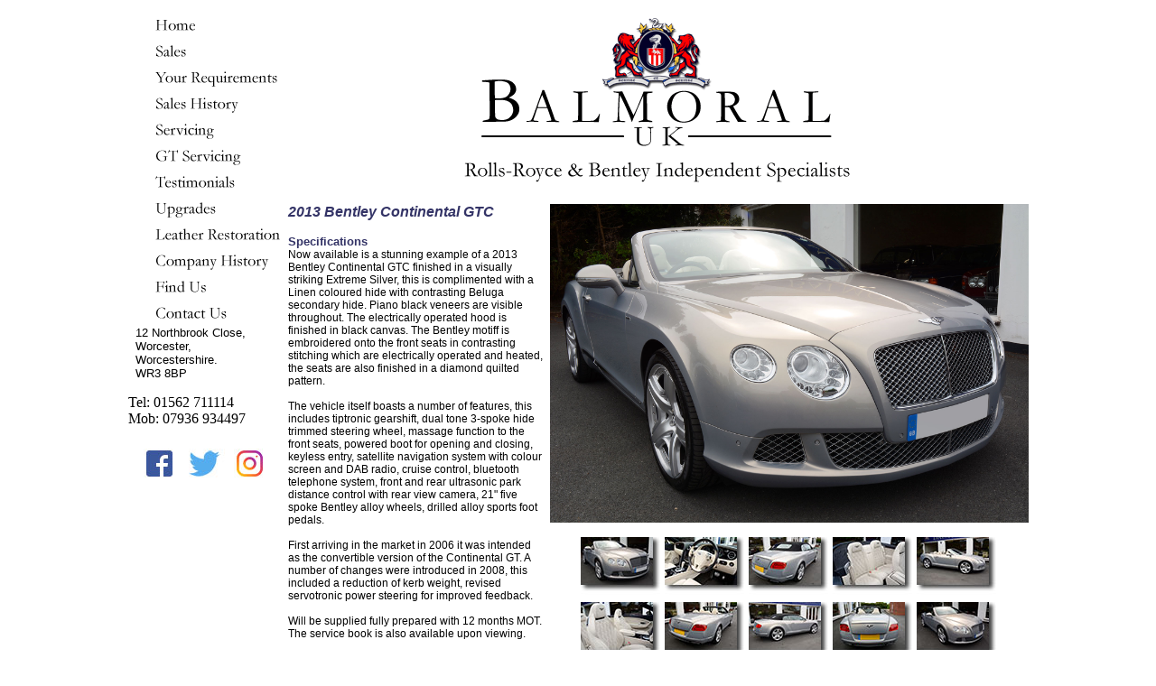

--- FILE ---
content_type: text/html
request_url: https://balmoraluk.com/vehiclesold.php?vehicleID=240
body_size: 6684
content:
<html>
<head>
<title>Welcome to Balmoral UK Ltd, Rolls-Royce and Bentley Independent Specialists</title>
<meta http-equiv="Content-Type" content="text/html; charset=iso-8859-1">
<meta name="Description" content="Balmoral UK are independent Rolls-Royce and Bentley motor car specialists.  We are a long established company who believe in quality, we offer a wide range of services including car sales, servicing, coachwork and interior trim. All electrical repairs undertaken.">
<meta name="Keywords" content="Balmoraluk, balmoral uk, Balmoral, Rolls, Royce, Rolls Royce, Rolls Royce, Rolls Royce, Rolls-Royce, Bentley, Bentley, Bentley, bentley brooklands r, bentley brooklands, car sales, Bentley sales, rolls Royce sales, coachwork, arnage, arnage red label, mulsanne, bentley eight, silver spirit, silver spur, silver shadow, silver shadow 2, silver shadow II, bentley turbo, bentley turbo r, bentley mulsanne s, bentley mulsanne,  bentley continental, silver cloud, flying spur, Bentley flying spur, Bentley gt, Bentley continental gt, silver phantom, rolls Royce silver phantom, rolls-royce silver phantom, Bentley arnage, arnage t, arnage r, Bentley arnage red label, arnage green label, Bentley arnage green label, Bentley arnage t, Bentley arnage r, Bentley t, Bentley t2, Bentley corniche, rolls-royce corniche, corniche, silver dawn, rolls-royce silver dawn">
<link rel="shortcut icon" href="https://www.balmoraluk.com/img/balmoral.ico" type="image/x-icon"/>

<style type="text/css">
BODY {SCROLLBAR-FACE-COLOR: #ffffff; 
      SCROLLBAR-HIGHLIGHT-COLOR: #ffffff;
      SCROLLBAR-SHADOW-COLOR: #333366;
      SCROLLBAR-3DLIGHT-COLOR: #333366;
      SCROLLBAR-ARROW-COLOR:  #333366;
      SCROLLBAR-TRACK-COLOR: #ffffff;
      SCROLLBAR-DARKSHADOW-COLOR: #ffffff; }
.style1 {color: #333366}
.style11 {font-size: 12px}
.button {background-color: rgb(128,128,128); color:#ffffff; font-size: 8pt;}
.inputc {font-size: 8pt;}
.style12 {
	font-family: Verdana, Arial, Helvetica, sans-serif;
	color: #FF0000;
	font-weight: bold;
}
.style13 {
	font-family: Verdana, Arial, Helvetica, sans-serif;
	font-size: 10px;
	color: #999999;
}
.style14 {font-size: 10px}
</style>

<script language="JavaScript">
<!--
function MM_swapImgRestore() { //v3.0
  var i,x,a=document.MM_sr; for(i=0;a&&i<a.length&&(x=a[i])&&x.oSrc;i++) x.src=x.oSrc;
}

function MM_preloadImages() { //v3.0
  var d=document; if(d.images){ if(!d.MM_p) d.MM_p=new Array();
    var i,j=d.MM_p.length,a=MM_preloadImages.arguments; for(i=0; i<a.length; i++)
    if (a[i].indexOf("#")!=0){ d.MM_p[j]=new Image; d.MM_p[j++].src=a[i];}}
}

function MM_swapImage() { //v3.0
  var i,j=0,x,a=MM_swapImage.arguments; document.MM_sr=new Array; for(i=0;i<(a.length-2);i+=3)
   if ((x=MM_findObj(a[i]))!=null){document.MM_sr[j++]=x; if(!x.oSrc) x.oSrc=x.src; x.src=a[i+2];}
}

function MM_findObj(n, d) { //v4.01
  var p,i,x;  if(!d) d=document; if((p=n.indexOf("?"))>0&&parent.frames.length) {
    d=parent.frames[n.substring(p+1)].document; n=n.substring(0,p);}
  if(!(x=d[n])&&d.all) x=d.all[n]; for (i=0;!x&&i<d.forms.length;i++) x=d.forms[i][n];
  for(i=0;!x&&d.layers&&i<d.layers.length;i++) x=MM_findObj(n,d.layers[i].document);
  if(!x && d.getElementById) x=d.getElementById(n); return x;
}
//-->
</script>

<script type="text/JavaScript">
<!--
function MM_findObj(n, d) { //v4.01
  var p,i,x;  if(!d) d=document; if((p=n.indexOf("?"))>0&&parent.frames.length) {
    d=parent.frames[n.substring(p+1)].document; n=n.substring(0,p);}
  if(!(x=d[n])&&d.all) x=d.all[n]; for (i=0;!x&&i<d.forms.length;i++) x=d.forms[i][n];
  for(i=0;!x&&d.layers&&i<d.layers.length;i++) x=MM_findObj(n,d.layers[i].document);
  if(!x && d.getElementById) x=d.getElementById(n); return x;
}

function MM_validateForm() { //v4.0
  var i,p,q,nm,test,num,min,max,errors='',args=MM_validateForm.arguments;
  for (i=0; i<(args.length-2); i+=3) { test=args[i+2]; val=MM_findObj(args[i]);
    if (val) { nm=val.name; if ((val=val.value)!="") {
      if (test.indexOf('isEmail')!=-1) { p=val.indexOf('@');
        if (p<1 || p==(val.length-1)) errors+='- '+nm+' must contain an e-mail address.\n';
      } else if (test!='R') { num = parseFloat(val);
        if (isNaN(val)) errors+='- '+nm+' must contain a number.\n';
        if (test.indexOf('inRange') != -1) { p=test.indexOf(':');
          min=test.substring(8,p); max=test.substring(p+1);
          if (num<min || max<num) errors+='- '+nm+' must contain a number between '+min+' and '+max+'.\n';
    } } } else if (test.charAt(0) == 'R') errors += '- '+nm+' is required.\n'; }
  } if (errors) alert('The following error(s) occurred:\n'+errors);
  document.MM_returnValue = (errors == '');
}
//-->
</script>

</head>

<script>
  (function(i,s,o,g,r,a,m){i['GoogleAnalyticsObject']=r;i[r]=i[r]||function(){
  (i[r].q=i[r].q||[]).push(arguments)},i[r].l=1*new Date();a=s.createElement(o),
  m=s.getElementsByTagName(o)[0];a.async=1;a.src=g;m.parentNode.insertBefore(a,m)
  })(window,document,'script','//www.google-analytics.com/analytics.js','ga');

  ga('create', 'UA-2087010-1', 'auto');
  ga('send', 'pageview');

</script>

 
<body bgcolor="#FFFFFF" bgproperties="fixed" link="#000000" vlink="#000000" alink="#000000" onLoad="MM_preloadImages('img/menu_homeb.gif','img/menu_salesb.gif','img/menu_requirementsb.gif','img/menu_serviceb.gif','img/menu_testimonialb.gif','img/menu_maintenanceb.gif','img/menu_financeb.gif','img/menu_historyb.gif','img/menu_findb.gif','img/menu_contactb.gif','img/menu_leatherb.gif','img/menu_saleshistoryb.gif','img/findb.jpg')">
<font size="2" face="Verdana, Arial, Helvetica, sans-serif" color="#333366"><b><a name=top></a></b></font> 
<table width="980" align="center"  border="0" cellspacing="2" cellpadding="3">
  <tr>
    <td width="81%" rowspan="4" valign="top"><div align="left"><a href="index.htm" onMouseOut="MM_swapImgRestore()" onMouseOver="MM_swapImage('home','','img/menu_homeB.gif',1)"><img src="img/menu_homeA.gif" alt="home page" name="home" width="169" height="29" border="0"><br>
      </a><a href="sales.php" onMouseOut="MM_swapImgRestore()" onMouseOver="MM_swapImage('Sales','','img/menu_salesB.gif',1)"><img src="img/menu_salesA.gif" alt="Sales - Balmoral UK offer anything from Silver Spirits to Turbo Rs, a wide range of models in both Bentley and Rolls-Royce" name="Sales" width="169" height="29" border="0"><br>
      </a><a href="partexchange.htm" onMouseOut="MM_swapImgRestore()" onMouseOver="MM_swapImage('Part Exchanges','','img/menu_partexB.gif',1)">
      </a><a href="require.php" onMouseOut="MM_swapImgRestore()" onMouseOver="MM_swapImage('Your Requirements','','img/menu_requirementsB.gif',1)"><img src="img/menu_requirementsA.gif" alt="Tell us what sort of car your looking for and we shall try to find it" name="Your Requirements" width="169" height="29" border="0"><br>
      </a><a href="saleshistory.php" onMouseOut="MM_swapImgRestore()" onMouseOver="MM_swapImage('Sales History','','img/menu_saleshistoryB.gif',1)"><img src="img/menu_saleshistoryA.gif" alt="Sales History - View a wide selection of our previously sold vehicles from Balmoral UK" name="Sales History" width="169" height="29" border="0"><br>
      </a><a href="service.php" onMouseOut="MM_swapImgRestore()" onMouseOver="MM_swapImage('Servicing','','img/menu_servicingB.gif',1)"><img src="img/menu_servicingA.gif" alt="Services - list of our current prices for all your vehicles servicing needs" name="Servicing" width="169" height="29" border="0"><br>
      </a><a href="continentalgt.php" onMouseOut="MM_swapImgRestore()" onMouseOver="MM_swapImage('GT Servicing','','img/menu_gtservicingB.gif',1)"><img src="img/menu_gtservicingA.gif" alt="Bentley Continental GT and Flying Spur Servicing" name="GT Servicing" width="169" height="29" border="0"><br>
      </a><a href="testimonials.htm" onMouseOut="MM_swapImgRestore()" onMouseOver="MM_swapImage('Testimonials','','img/menu_testimonialsB.gif',1)"><img src="img/menu_testimonialsA.gif" alt="Testimonials - Listen to what many of our customers think about Balmoral UK" name="Testimonials" width="169" height="29" border="0"><br>      </a><a href="upgrades.php" onMouseOut="MM_swapImgRestore()" onMouseOver="MM_swapImage('Upgrades','','img/menu_upgradesB.gif',1)"><img src="img/menu_upgradesA.gif" alt="Upgrades - options for your motor vehicle" name="Upgrades" width="169" height="29" border="0"><br>
      </a><a href="testimonials.htm" onMouseOut="MM_swapImgRestore()" onMouseOver="MM_swapImage('Testimonials','','img/menu_testimonialsB.gif',1)">
      </a><a href="leather.htm" onMouseOut="MM_swapImgRestore()" onMouseOver="MM_swapImage('Leather Restoration','','img/menu_restorationB.gif',1)"><img src="img/menu_restorationA.gif" alt="Leather Restoration - We can help restore your leather along with other cosmetic improvements" name="Leather Restoration" width="169" height="29" border="0"><br>
      </a><a href="history.htm" onMouseOut="MM_swapImgRestore()" onMouseOver="MM_swapImage('Company History','','img/menu_historyB.gif',1)"><img src="img/menu_historyA.gif" alt="History - A history of Balmoral UK" name="Company History" width="169" height="29" border="0"><br>
      </a><a href="findus.htm" onMouseOut="MM_swapImgRestore()" onMouseOver="MM_swapImage('Find Us','','img/menu_findB.gif',1)"><img src="img/menu_findA.gif" alt="Find Us - Maps and written directions on how to find Balmoral UK" name="Find Us" width="169" height="29" border="0"><br>
      </a><a href="contactus.php" onMouseOut="MM_swapImgRestore()" onMouseOver="MM_swapImage('Contact Us','','img/menu_contactB.gif',1)"><img src="img/menu_contactA.gif" alt="Contact Us - Full list of contact details are available" name="Contact Us" width="169" height="29" border="0"></a><a href="#" onMouseOut="MM_swapImgRestore()" onMouseOver="MM_swapImage('Find Us','','img/menu_findB.gif',1)">
      </a><a href="#" onMouseOut="MM_swapImgRestore()" onMouseOver="MM_swapImage('Company History','','img/menu_historyB.gif',1)">
      </a><a href="#" onMouseOut="MM_swapImgRestore()" onMouseOver="MM_swapImage('Leather Restoration','','img/menu_restorationB.gif',1)">
      </a><a href="#" onMouseOut="MM_swapImgRestore()" onMouseOver="MM_swapImage('Maintenance','','img/menu_maintenanceB.gif',1)">
      </a><a href="#" onMouseOut="MM_swapImgRestore()" onMouseOver="MM_swapImage('Testimonials','','img/menu_testimonialsB.gif',1)">
      </a><a href="#" onMouseOut="MM_swapImgRestore()" onMouseOver="MM_swapImage('GT Servicing','','img/menu_gtservicingB.gif',1)">
      </a><a href="#" onMouseOut="MM_swapImgRestore()" onMouseOver="MM_swapImage('Servicing','','img/menu_servicingB.gif',1)">
      </a><a href="#" onMouseOut="MM_swapImgRestore()" onMouseOver="MM_swapImage('Sales History','','img/menu_saleshistoryB.gif',1)">
      </a><a href="#" onMouseOut="MM_swapImgRestore()" onMouseOver="MM_swapImage('Your Requirements','','img/menu_requirementsB.gif',1)">
      </a><a href="#" onMouseOut="MM_swapImgRestore()" onMouseOver="MM_swapImage('Part Exchanges','','img/menu_partexB.gif',1)">
      </a><a href="#" onMouseOut="MM_swapImgRestore()" onMouseOver="MM_swapImage('Sales','','img/menu_salesB.gif',1)">
      </a><a href="#" onMouseOut="MM_swapImgRestore()" onMouseOver="MM_swapImage('home','','img/menu_homeB.gif',1)">      </a><br>
      <font size="2" face="Verdana, Arial, Helvetica, sans-serif">&nbsp; 12 Northbrook Close, <br>
&nbsp; Worcester, <br>
&nbsp; Worcestershire. <br>
&nbsp; WR3 8BP </font>
      <p>Tel: 01562 711114 <br>
  Mob: 07936 934497 </p>
      <p align="center"><a href="https://www.facebook.com/balmoraluk" target="_blank"><img src="img/FB-f-Logo.jpg" width="50" height="50" border="0"></a><a href="https://twitter.com/balmoral_uk" target="_blank"><img src="img/TwitterLogo.jpg" width="50" height="50" border="0"></a><a href="https://www.instagram.com/balmoraluk/" target="_blank"><img src="img/instagram-Logo.jpg" width="50" height="50" border="0"></a></p>
    </div></td>
    <td height="133" colspan="2" valign="top"><div align="center"><a href="http://www.balmoraluk.com"><img src="img/thankyoulogo.gif" alt="Balmoral UK Ltd - Rolls Royce &amp; Bentley Independent Specialists" width="465" height="205" border="0"></a></div></td>
  </tr>
  <tr>
    <td height="133" width="282" valign="top"> 
      <p><em><font size="2" face="Verdana, Arial, Helvetica, sans-serif" color="#333366"><b> 
      <font size="3">2013 Bentley Continental GTC</font></b></font></em></p>
      <p><font size="2" color="#333366" face="Verdana, Arial, Helvetica, sans-serif"><b>Specifications</b></font><font size="2" color="#000000" face="Verdana, Arial, Helvetica, sans-serif"><br>
        </font><span class="style11"><FONT face="Verdana, Arial, Helvetica, sans-serif" 
color=#000000>Now available is a stunning example of a 2013 Bentley Continental GTC finished in a visually striking Extreme Silver, this is complimented with a Linen coloured hide with contrasting Beluga secondary hide. Piano black veneers are visible throughout. The electrically operated hood is finished in black canvas. The Bentley motiff is embroidered onto the front seats in contrasting stitching which are electrically operated and heated, the seats are also finished in a diamond quilted pattern.
<br><br>
The vehicle itself boasts a number of features, this includes tiptronic gearshift, dual tone 3-spoke hide trimmed steering wheel, massage function to the front seats, powered boot for opening and closing, keyless entry, satellite navigation system with colour screen and DAB radio, cruise control, bluetooth telephone system, front and rear ultrasonic park distance control with rear view camera, 21" five spoke Bentley alloy wheels, drilled alloy sports foot pedals.
<br><br>
First arriving in the market in 2006 it was intended as the convertible version of the Continental GT. A number of changes were introduced in 2008, this included a reduction of kerb weight, revised servotronic power steering for improved feedback.
<br><br>
Will be supplied fully prepared with 12 months MOT. The service book is also available upon viewing.
<br><br>
<b>Viewing by appointment only.</b></FONT></span></p>
      <p><font face=Verdana size=2 color=#333366><b>Mileage</b></font><br><font face=Verdana size=2 color=#000000>30,500</font></p>      <p><a href="sales.php" class="style25 style14 style11 style12">To view our latest stock please click here.</a></p>
      <p><font face="Verdana, Arial, Helvetica, sans-serif" size="2" color="#333366"><strong>For more information or register an interest in this motor car please call us on 01562 711114</strong></font></p>
    <p><strong><font color="#333366" size="2" face="Verdana, Arial, Helvetica, sans-serif">Alternatively please <a href="mailto:enquiries@balmoraluk.com?subject=2013%20Bentley%20Continental GTC">click here</a> to email us.</font></strong></p>
    <p><img src="img/blank1.gif" width="282" height="10"></p></td>
    <td height="133" width="19%" valign="top"> 
      <p align="center">
        	  <img src=img/dc085531img1-lg.jpg width=530>      </p>
      <p align="center"> 
	  
<a href=picture1.php?ID=240 target=_blank><img src=img/dc085531img1-tbn.jpg width=89 height=68 border=0></a>&nbsp;<a href=picture2.php?ID=240 target=_blank><img src=img/dc085531img2-tbn.jpg width=89 height=68 border=0></a>&nbsp;<a href=picture3.php?ID=240 target=_blank><img src=img/dc085531img3-tbn.jpg width=89 height=68 border=0></a>&nbsp;<a href=picture4.php?ID=240 target=_blank><img src=img/dc085531img4-tbn.jpg width=89 height=68 border=0></a>&nbsp;<a href=picture5.php?ID=240 target=_blank><img src=img/dc085531img5-tbn.jpg width=89 height=68 border=0></a><br><a href=picture6.php?ID=240 target=_blank><img src=img/dc085531img6-tbn.jpg width=89 height=68 border=0></a>&nbsp;<a href=picture7.php?ID=240 target=_blank><img src=img/dc085531img7-tbn.jpg width=89 height=68 border=0></a>&nbsp;<a href=picture8.php?ID=240 target=_blank><img src=img/dc085531img8-tbn.jpg width=89 height=68 border=0></a>&nbsp;<a href=picture9.php?ID=240 target=_blank><img src=img/dc085531img9-tbn.jpg width=89 height=68 border=0></a>&nbsp;<a href=picture10.php?ID=240 target=_blank><img src=img/dc085531img10-tbn.jpg width=89 height=68 border=0></a><br><font size="1" face="Verdana"><b>Click on the above pictures to view larger image</b></font></p>    </td>
  </tr>
  <tr>
    <td colspan="2" valign="top"><p><font size="1" face="Verdana, Arial, Helvetica, sans-serif"><a href="mailto:enquiries@balmoraluk.com?subject=2013%20Bentley%20Continental GTC"><br>
      <br>
      <img src="img/email.gif" width="87" height="21" border="0" alt="Email Me!"></a> <a href="saleshistory.php"><img src="img/go_back.gif" alt="Back to Balmoral UK Sales" width="87" height="21" border="0"></a></font></p>
      <p><font size="2" face="Verdana, Arial, Helvetica, sans-serif"><b><span class="style1"><a href="#furtherspec">SERVICE HISTORY<br>
  FURTHER SPECIFICATION </a> </span></b><b><span class="style1"><a href="#vehicledimensions"><br>
  VEHICLE DIMENSIONS</a></span></b><b><font color="#FFFFFF"><font color="#000000"><a href="xch01119.htm" target="_new"></a></font></font></b></font></p></td>
  </tr>
  <tr>
    <td height="133" colspan="2" valign="top">      <br>
      <div align="center">
        <table width="100%" border="1" cellspacing="4" cellpadding="0" bordercolor="#000000">
          <tr bgcolor="#333366">
            <td><div align="center"><a name=servicehistory></a><font size="2" face="Verdana, Arial, Helvetica, sans-serif"><b><font color="#FFFFFF">SERVICE HISTORY</font></b></font></div></td>
          </tr>
        </table>
        <br>
      </div>
      <table width="100%" border="0" cellspacing="2" cellpadding="3" bordercolor="#000000">
        <tr>
          <td width="33%"><font size="2" face="Verdana, Arial, Helvetica, sans-serif"><b><font color="#333366">DATE SERVICE CARRIED OUT</font></b></font><font size="1" face="Verdana, Arial, Helvetica, sans-serif"><b></b></font></td>
          <td width="33%"><font size="1" face="Verdana, Arial, Helvetica, sans-serif"><b><font size="2" face="Verdana, Arial, Helvetica, sans-serif"><b><font color="#333366">MILEAGE </font></b></font><font color="#333366"> </font></b></font></td>
          <td width="33%"><font color="#333366" size="2" face="Verdana, Arial, Helvetica, sans-serif"><b>SERVICED BY</b></font><font color="#333366" size="1" face="Verdana, Arial, Helvetica, sans-serif"></font></td>
        </tr>
      </table>
	  <table width=100%  border=0 cellspacing=2 cellpadding=3> <tr>   <td width=33%><font size=2 face=Verdana, Arial, Helvetica, sans-serif>4th of April 2013</font></td>     <td width=33%><font size=2 face=Verdana, Arial, Helvetica, sans-serif>28</font></td>      <td width=33%><font size=2 face=Verdana, Arial, Helvetica, sans-serif>Main Dealer</td></font>     </tr>   </table><table width=100%  border=0 cellspacing=2 cellpadding=3> <tr>   <td width=33%><font size=2 face=Verdana, Arial, Helvetica, sans-serif>29th of October 2013</font></td>     <td width=33%><font size=2 face=Verdana, Arial, Helvetica, sans-serif>992</font></td>      <td width=33%><font size=2 face=Verdana, Arial, Helvetica, sans-serif>Main Dealer</td></font>     </tr>   </table><table width=100%  border=0 cellspacing=2 cellpadding=3> <tr>   <td width=33%><font size=2 face=Verdana, Arial, Helvetica, sans-serif>12th of June 2014</font></td>     <td width=33%><font size=2 face=Verdana, Arial, Helvetica, sans-serif>2,906</font></td>      <td width=33%><font size=2 face=Verdana, Arial, Helvetica, sans-serif>Main Dealer</td></font>     </tr>   </table><table width=100%  border=0 cellspacing=2 cellpadding=3> <tr>   <td width=33%><font size=2 face=Verdana, Arial, Helvetica, sans-serif>15th of September 2015</font></td>     <td width=33%><font size=2 face=Verdana, Arial, Helvetica, sans-serif>5,796</font></td>      <td width=33%><font size=2 face=Verdana, Arial, Helvetica, sans-serif>Main Dealer</td></font>     </tr>   </table><table width=100%  border=0 cellspacing=2 cellpadding=3> <tr>   <td width=33%><font size=2 face=Verdana, Arial, Helvetica, sans-serif>19th of September 2016</font></td>     <td width=33%><font size=2 face=Verdana, Arial, Helvetica, sans-serif>6,889</font></td>      <td width=33%><font size=2 face=Verdana, Arial, Helvetica, sans-serif>Main Dealer</td></font>     </tr>   </table><table width=100%  border=0 cellspacing=2 cellpadding=3> <tr>   <td width=33%><font size=2 face=Verdana, Arial, Helvetica, sans-serif>19th of September 2017</font></td>     <td width=33%><font size=2 face=Verdana, Arial, Helvetica, sans-serif>8,414</font></td>      <td width=33%><font size=2 face=Verdana, Arial, Helvetica, sans-serif>Main Dealer</td></font>     </tr>   </table><table width=100%  border=0 cellspacing=2 cellpadding=3> <tr>   <td width=33%><font size=2 face=Verdana, Arial, Helvetica, sans-serif>6th of November 2018</font></td>     <td width=33%><font size=2 face=Verdana, Arial, Helvetica, sans-serif>16,305</font></td>      <td width=33%><font size=2 face=Verdana, Arial, Helvetica, sans-serif>Balmoral UK</td></font>     </tr>   </table><table width=100%  border=0 cellspacing=2 cellpadding=3> <tr>   <td width=33%><font size=2 face=Verdana, Arial, Helvetica, sans-serif>8th of October 2019</font></td>     <td width=33%><font size=2 face=Verdana, Arial, Helvetica, sans-serif>21,904</font></td>      <td width=33%><font size=2 face=Verdana, Arial, Helvetica, sans-serif>Balmoral UK</td></font>     </tr>   </table><table width=100%  border=0 cellspacing=2 cellpadding=3> <tr>   <td width=33%><font size=2 face=Verdana, Arial, Helvetica, sans-serif>15th of September 2020</font></td>     <td width=33%><font size=2 face=Verdana, Arial, Helvetica, sans-serif>26,592</font></td>      <td width=33%><font size=2 face=Verdana, Arial, Helvetica, sans-serif>Balmoral UK</td></font>     </tr>   </table>      <div align="center"><br>
          <p><font color="#000000"><a href="#top"><font size="1" face="Verdana, Arial, Helvetica, sans-serif">back to top</font></a></font><br>
          </p>
          <table width="100%" border="1" cellspacing="4" cellpadding="0" bordercolor="#000000">
            <tr bgcolor="#333366">
              <td><div align="center"><a name=furtherspec id="furtherspec"></a><font size="2" face="Verdana, Arial, Helvetica, sans-serif"><b><font color="#FFFFFF">FURTHER SPECIFICATION </font></b></font></div></td>
            </tr>
          </table>
          <br>
          <table width="100%" border="1" cellspacing="2" cellpadding="3" bordercolor="#000000">
            <tr>
              <td colspan="2"><p align="left"> <FONT face="Verdana, Arial, Helvetica, sans-serif" 
size=2> 
<br>
<br>
              </FONT><font face="Verdana, Arial, Helvetica, sans-serif" size="1">NOTE: Please use this information for guidance purposes only and can be subject to change, for further information please feel free to get in touch.</font><FONT face="Verdana, Arial, Helvetica, sans-serif" 
size=2>              </FONT></p>
              </td>
            </tr>
          </table>
          <p><br>
              <font size="1" face="Verdana, Arial, Helvetica, sans-serif"><a href="#top"><font color="#000000">back to top</font></a></font><br>
          </p>
          <table width="100%" border="1" cellspacing="4" cellpadding="0" bordercolor="#000000">
            <tr bgcolor="#333366">
              <td><div align="center"><a name=vehicledimensions></a><font size="2" face="Verdana, Arial, Helvetica, sans-serif"><b><font color="#FFFFFF">VEHICLE DIMENSIONS</font></b></font></div></td>
            </tr>
          </table>
          <br>
                    <table width="100%" border="1" cellspacing="2" cellpadding="3" bordercolor="#000000">
            <tr>
              <td colspan="2"><p> <FONT face="Verdana, Arial, Helvetica, sans-serif" 
size=2><B><U>Length</U></B><BR>
                        4804 mm / 15 ft 8 in                </FONT></p>
                  <p><FONT face="Verdana, Arial, Helvetica, sans-serif" 
size=2><B><U>Width</U></B><BR>
        Including Door Mirrors
            2102 mm / 6 ft 9 in            <br>
        Excluding Door Mirrors
        1916 mm / 6 ft 3 in                  </FONT></p>
                  <p><FONT face="Verdana, Arial, Helvetica, sans-serif" 
size=2><B><U>Height</U></B> <BR>
                        1398 mm / 4 ft 7 in                  </FONT></p>
                  <p><FONT face="Verdana, Arial, Helvetica, sans-serif" 
size=2><B><U>Weight</U></B> <BR>
        [Car unladen but complete with oil, coolant, and a full tank of fuel]
            2540 kg kg                  </FONT></p>
                  <P><FONT face="Verdana, Arial, Helvetica, sans-serif" size=1>NOTE: Please use this information for guidance purposes only, for further information please feel free to get in touch.</FONT></P></td>
            </tr>
          </table>
          <p> <font size="1" face="Verdana, Arial, Helvetica, sans-serif"><a href="#top"><font color="#000000">back to top</font></a></font> </p>
          <p><span class="style13">ref# dc085531</span></p>
          <p class=text align="center"><font size="1" face="Verdana, Arial, Helvetica, sans-serif"><b>Registered Office: Balmoral UK Cars Ltd,</b><br>
  Bromsgrove Road, Hunnington, Halesowen, West Midlands, B62 OJU<br>
  <b>Telephone:</b> 01562 711114<br>
  <b>Email: </b><a href="mailto:sales@balmoraluk.com?subject=General%20Enquiry"><font color="#000000">sales@balmoraluk.com</font></a></font></p>
        <p class=text align="center"><b><a href="sitemap.htm"><font color="#000000" size="1" face="Verdana, Arial, Helvetica, sans-serif">Site Map</font></a></b></p>
          </div></td>
  </tr>
</table>
</body>
</html>


--- FILE ---
content_type: text/plain
request_url: https://www.google-analytics.com/j/collect?v=1&_v=j102&a=1020363955&t=pageview&_s=1&dl=https%3A%2F%2Fbalmoraluk.com%2Fvehiclesold.php%3FvehicleID%3D240&ul=en-us%40posix&dt=Welcome%20to%20Balmoral%20UK%20Ltd%2C%20Rolls-Royce%20and%20Bentley%20Independent%20Specialists&sr=1280x720&vp=1280x720&_u=IEBAAEABAAAAACAAI~&jid=422045063&gjid=457687933&cid=26931629.1768627963&tid=UA-2087010-1&_gid=1690872832.1768627963&_r=1&_slc=1&z=1102003305
body_size: -450
content:
2,cG-WJNYLJ9SC2